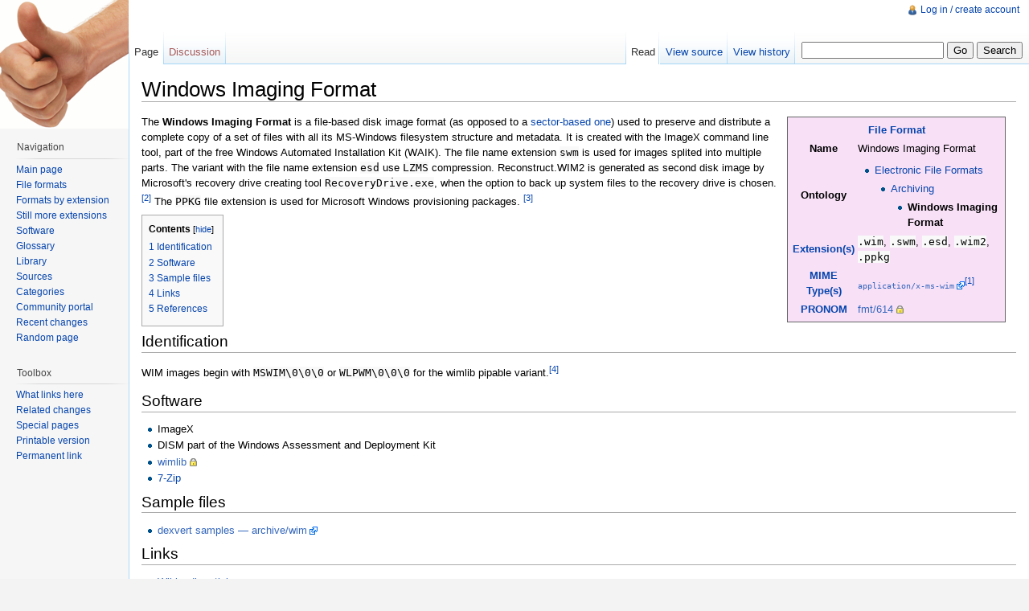

--- FILE ---
content_type: text/html; charset=UTF-8
request_url: http://justsolve.archiveteam.org/wiki/Windows_Imaging_Format
body_size: 6297
content:
<!DOCTYPE html>
<html lang="en" dir="ltr" class="client-nojs">
<head>
<title>Windows Imaging Format - Just Solve the File Format Problem</title>
<meta charset="UTF-8" />
<meta name="generator" content="MediaWiki 1.19.2" />
<link rel="shortcut icon" href="/favicon.ico" />
<link rel="search" type="application/opensearchdescription+xml" href="/opensearch_desc.php" title="Just Solve the File Format Problem (en)" />
<link rel="EditURI" type="application/rsd+xml" href="http://fileformats.archiveteam.org/api.php?action=rsd" />
<link rel="copyright" href="http://creativecommons.org/publicdomain/zero/1.0/" />
<link rel="alternate" type="application/atom+xml" title="Just Solve the File Format Problem Atom feed" href="/index.php?title=Special:RecentChanges&amp;feed=atom" />
<link rel="stylesheet" href="http://fileformats.archiveteam.org/load.php?debug=false&amp;lang=en&amp;modules=mediawiki.legacy.commonPrint%2Cshared%7Cskins.vector&amp;only=styles&amp;skin=vector&amp;*" />
<meta name="ResourceLoaderDynamicStyles" content="" />
<style>a:lang(ar),a:lang(ckb),a:lang(fa),a:lang(kk-arab),a:lang(mzn),a:lang(ps),a:lang(ur){text-decoration:none}a.new,#quickbar a.new{color:#ba0000}

/* cache key: justsolve:resourceloader:filter:minify-css:7:c88e2bcd56513749bec09a7e29cb3ffa */
</style>

<script src="http://fileformats.archiveteam.org/load.php?debug=false&amp;lang=en&amp;modules=startup&amp;only=scripts&amp;skin=vector&amp;*"></script>
<script>if(window.mw){
mw.config.set({"wgCanonicalNamespace":"","wgCanonicalSpecialPageName":false,"wgNamespaceNumber":0,"wgPageName":"Windows_Imaging_Format","wgTitle":"Windows Imaging Format","wgCurRevisionId":47358,"wgArticleId":3021,"wgIsArticle":true,"wgAction":"view","wgUserName":null,"wgUserGroups":["*"],"wgCategories":["File Formats","Electronic File Formats","Archiving","File formats with extension .wim","File formats with extension .swm","File formats with extension .esd","File formats with extension .wim2","File formats with extension .ppkg","FormatInfo without formattype","Microsoft","Windows"],"wgBreakFrames":false,"wgPageContentLanguage":"en","wgSeparatorTransformTable":["",""],"wgDigitTransformTable":["",""],"wgRelevantPageName":"Windows_Imaging_Format","wgRestrictionEdit":[],"wgRestrictionMove":[]});
}</script><script>if(window.mw){
mw.loader.implement("user.options",function($){mw.user.options.set({"ccmeonemails":0,"cols":80,"date":"default","diffonly":0,"disablemail":0,"disablesuggest":0,"editfont":"default","editondblclick":0,"editsection":1,"editsectiononrightclick":0,"enotifminoredits":0,"enotifrevealaddr":0,"enotifusertalkpages":1,"enotifwatchlistpages":0,"extendwatchlist":0,"externaldiff":0,"externaleditor":0,"fancysig":0,"forceeditsummary":0,"gender":"unknown","hideminor":0,"hidepatrolled":0,"highlightbroken":1,"imagesize":2,"justify":0,"math":1,"minordefault":0,"newpageshidepatrolled":0,"nocache":0,"noconvertlink":0,"norollbackdiff":0,"numberheadings":0,"previewonfirst":0,"previewontop":1,"quickbar":5,"rcdays":7,"rclimit":50,"rememberpassword":0,"rows":25,"searchlimit":20,"showhiddencats":0,"showjumplinks":1,"shownumberswatching":1,"showtoc":1,"showtoolbar":1,"skin":"vector","stubthreshold":0,"thumbsize":2,"underline":2,"uselivepreview":0,"usenewrc":0,"watchcreations":0,"watchdefault":0,"watchdeletion":0,
"watchlistdays":3,"watchlisthideanons":0,"watchlisthidebots":0,"watchlisthideliu":0,"watchlisthideminor":0,"watchlisthideown":0,"watchlisthidepatrolled":0,"watchmoves":0,"wllimit":250,"variant":"en","language":"en","searchNs0":true,"searchNs1":false,"searchNs2":false,"searchNs3":false,"searchNs4":false,"searchNs5":false,"searchNs6":false,"searchNs7":false,"searchNs8":false,"searchNs9":false,"searchNs10":false,"searchNs11":false,"searchNs12":false,"searchNs13":false,"searchNs14":false,"searchNs15":false});;},{},{});mw.loader.implement("user.tokens",function($){mw.user.tokens.set({"editToken":"+\\","watchToken":false});;},{},{});

/* cache key: justsolve:resourceloader:filter:minify-js:7:9983699ab6150ffa89a90653b2338ac8 */
}</script>
<script>if(window.mw){
mw.loader.load(["mediawiki.page.startup","mediawiki.legacy.wikibits","mediawiki.legacy.ajax"]);
}</script>
<!--[if lt IE 7]><style type="text/css">body{behavior:url("/skins/vector/csshover.min.htc")}</style><![endif]--></head>
<body class="mediawiki ltr sitedir-ltr ns-0 ns-subject page-Windows_Imaging_Format skin-vector action-view">
		<div id="mw-page-base" class="noprint"></div>
		<div id="mw-head-base" class="noprint"></div>
		<!-- content -->
		<div id="content" class="mw-body">
			<a id="top"></a>
			<div id="mw-js-message" style="display:none;"></div>
						<!-- firstHeading -->
			<h1 id="firstHeading" class="firstHeading">
				<span dir="auto">Windows Imaging Format</span>
			</h1>
			<!-- /firstHeading -->
			<!-- bodyContent -->
			<div id="bodyContent">
								<!-- tagline -->
				<div id="siteSub">From Just Solve the File Format Problem</div>
				<!-- /tagline -->
								<!-- subtitle -->
				<div id="contentSub"></div>
				<!-- /subtitle -->
																<!-- jumpto -->
				<div id="jump-to-nav" class="mw-jump">
					Jump to: <a href="#mw-head">navigation</a>,
					<a href="#p-search">search</a>
				</div>
				<!-- /jumpto -->
								<!-- bodycontent -->
				<div id="mw-content-text" lang="en" dir="ltr" class="mw-content-ltr"><table class="infobox formatinfo" border="0" style="float: right; border: 1px solid #666666; max-width: 25%; overflow: hidden; background-color: #F8E0F7; padding: 0.25em; margin: 0.25em 1em;">
<tr>
<th colspan="2"><a href="/wiki/File_Formats" title="File Formats">File Format</a></th>
</tr>

<tr>
<th>Name</th>
<td>Windows Imaging Format</td>
</tr>


<tr>
<th> Ontology
</th>
<td>
<ul><li>
<a href="/wiki/Electronic_File_Formats" title="Electronic File Formats">Electronic File Formats</a>
<ul><li>
<a href="/wiki/Archiving" title="Archiving">Archiving</a>
<ul><li>
<strong class="selflink">Windows Imaging Format</strong>
</li></ul>
</li></ul>
</li></ul>
</td>
</tr>
<tr>
<th><a href="/wiki/Filename_extension" title="Filename extension">Extension(s)</a></th>
<td><code>.wim</code>, <code>.swm</code>, <code>.esd</code>, <code>.wim2</code>, <code>.ppkg</code></td>
</tr><tr>
<th><a href="/wiki/MIME_types" title="MIME types">MIME Type(s)</a></th>
<td><span style="font-family: monospace;"><a rel="nofollow" class="external text" href="http://www.iana.org/assignments/media-types/application/x-ms-wim">application/x-ms-wim</a></span><sup id="cite_ref-0" class="reference"><a href="#cite_note-0">[1]</a></sup></td>
</tr><tr>
<th><a href="/wiki/PRONOM" title="PRONOM">PRONOM</a></th>
<td><a rel="nofollow" class="external text" href="https://www.nationalarchives.gov.uk/PRONOM/fmt/614">fmt/614</a></td>
</tr>


</table>
<p>The <b>Windows Imaging Format</b> is a file-based disk image format (as opposed to a <a href="/wiki/Disk_Image_Formats" title="Disk Image Formats">sector-based one</a>) used to preserve and distribute a complete copy of a set of files with all its MS-Windows filesystem structure and metadata. It is created with the ImageX command line tool, part of the free Windows Automated Installation Kit (WAIK).
The file name extension <code>swm</code> is used for images splited into multiple parts.
The variant with the file name extension <code>esd</code> use <code>LZMS</code> compression.
Reconstruct.WIM2 is generated as second disk image by Microsoft's recovery drive creating tool <code>RecoveryDrive.exe</code>,
when the option to back up system files to the recovery drive is chosen.
<sup id="cite_ref-1" class="reference"><a href="#cite_note-1">[2]</a></sup>
The <code>PPKG</code> file extension is used for Microsoft Windows provisioning packages.
<sup id="cite_ref-2" class="reference"><a href="#cite_note-2">[3]</a></sup>
</p>
<table id="toc" class="toc"><tr><td><div id="toctitle"><h2>Contents</h2></div>
<ul>
<li class="toclevel-1 tocsection-1"><a href="#Identification"><span class="tocnumber">1</span> <span class="toctext">Identification</span></a></li>
<li class="toclevel-1 tocsection-2"><a href="#Software"><span class="tocnumber">2</span> <span class="toctext">Software</span></a></li>
<li class="toclevel-1 tocsection-3"><a href="#Sample_files"><span class="tocnumber">3</span> <span class="toctext">Sample files</span></a></li>
<li class="toclevel-1 tocsection-4"><a href="#Links"><span class="tocnumber">4</span> <span class="toctext">Links</span></a></li>
<li class="toclevel-1 tocsection-5"><a href="#References"><span class="tocnumber">5</span> <span class="toctext">References</span></a></li>
</ul>
</td></tr></table>
<h2> <span class="mw-headline" id="Identification"> Identification </span></h2>
<p>WIM images  begin with <code>MSWIM\0\0\0</code> or <code>WLPWM\0\0\0</code> for the wimlib pipable variant.<sup id="cite_ref-3" class="reference"><a href="#cite_note-3">[4]</a></sup>
</p>
<h2> <span class="mw-headline" id="Software"> Software </span></h2>
<ul><li> ImageX
</li><li> DISM part of the Windows Assessment and Deployment Kit
</li><li> <a rel="nofollow" class="external text" href="https://wimlib.net/">wimlib</a>
</li><li> <a href="/wiki/7-Zip" title="7-Zip">7-Zip</a>
</li></ul>
<h2> <span class="mw-headline" id="Sample_files"> Sample files </span></h2>
<ul><li> <a rel="nofollow" class="external text" href="http://sembiance.com/fileFormatSamples/archive/wim">dexvert samples — archive/wim</a>
</li></ul>
<h2> <span class="mw-headline" id="Links"> Links </span></h2>
<ul><li> <a href="http://en.wikipedia.org/wiki/Windows_Imaging_Format" class="extiw" title="wikipedia:Windows Imaging Format">Wikipedia article</a>
</li><li> <a rel="nofollow" class="external text" href="http://technet.microsoft.com/en-us/library/dd799284%28v=ws.10%29.aspx">Tech docs in Microsoft site</a>
</li><li> <a rel="nofollow" class="external text" href="http://www.microsoft.com/en-us/download/details.aspx?id=13096">White paper</a>
</li></ul>
<h2> <span class="mw-headline" id="References"> References </span></h2>
<ol class="references"><li id="cite_note-0"><a href="#cite_ref-0">↑</a> <span class="reference-text"><a rel="nofollow" class="external free" href="https://reposcope.com/mimetype/application/x-ms-wim">https://reposcope.com/mimetype/application/x-ms-wim</a></span>
</li>
<li id="cite_note-1"><a href="#cite_ref-1">↑</a> <span class="reference-text"><a rel="nofollow" class="external free" href="https://www.tenforums.com/tutorials/4200-create-recovery-drive-windows-10-a.html">https://www.tenforums.com/tutorials/4200-create-recovery-drive-windows-10-a.html</a></span>
</li>
<li id="cite_note-2"><a href="#cite_ref-2">↑</a> <span class="reference-text"><a rel="nofollow" class="external free" href="https://deploymentresearch.com/beyond-basic-windows-10-provisioning-packages/">https://deploymentresearch.com/beyond-basic-windows-10-provisioning-packages/</a></span>
</li>
<li id="cite_note-3"><a href="#cite_ref-3">↑</a> <span class="reference-text"><a rel="nofollow" class="external free" href="https://wimlib.net/man1/wimcapture.html">https://wimlib.net/man1/wimcapture.html</a></span>
</li></ol>

<!-- 
NewPP limit report
Preprocessor node count: 316/1000000
Post-expand include size: 4016/2097152 bytes
Template argument size: 2620/2097152 bytes
Expensive parser function count: 0/100
-->

<!-- Saved in parser cache with key justsolve:pcache:idhash:3021-0!*!0!!en!*!* and timestamp 20260130052829 -->
</div>				<!-- /bodycontent -->
								<!-- printfooter -->
				<div class="printfooter">
				Retrieved from "<a href="http://fileformats.archiveteam.org/index.php?title=Windows_Imaging_Format&amp;oldid=47358">http://fileformats.archiveteam.org/index.php?title=Windows_Imaging_Format&amp;oldid=47358</a>"				</div>
				<!-- /printfooter -->
												<!-- catlinks -->
				<div id='catlinks' class='catlinks'><div id="mw-normal-catlinks" class="mw-normal-catlinks"><a href="/wiki/Special:Categories" title="Special:Categories">Categories</a>: <ul><li><a href="/wiki/Category:File_Formats" title="Category:File Formats">File Formats</a></li><li><a href="/wiki/Category:Electronic_File_Formats" title="Category:Electronic File Formats">Electronic File Formats</a></li><li><a href="/wiki/Category:Archiving" title="Category:Archiving">Archiving</a></li><li><a href="/wiki/Category:File_formats_with_extension_.wim" title="Category:File formats with extension .wim">File formats with extension .wim</a></li><li><a href="/wiki/Category:File_formats_with_extension_.swm" title="Category:File formats with extension .swm">File formats with extension .swm</a></li><li><a href="/wiki/Category:File_formats_with_extension_.esd" title="Category:File formats with extension .esd">File formats with extension .esd</a></li><li><a href="/wiki/Category:File_formats_with_extension_.wim2" title="Category:File formats with extension .wim2">File formats with extension .wim2</a></li><li><a href="/index.php?title=Category:File_formats_with_extension_.ppkg&amp;action=edit&amp;redlink=1" class="new" title="Category:File formats with extension .ppkg (page does not exist)">File formats with extension .ppkg</a></li><li><a href="/wiki/Category:Microsoft" title="Category:Microsoft">Microsoft</a></li><li><a href="/wiki/Category:Windows" title="Category:Windows">Windows</a></li></ul></div><div id="mw-hidden-catlinks" class="mw-hidden-catlinks mw-hidden-cats-hidden">Hidden category: <ul><li><a href="/wiki/Category:FormatInfo_without_formattype" title="Category:FormatInfo without formattype">FormatInfo without formattype</a></li></ul></div></div>				<!-- /catlinks -->
												<div class="visualClear"></div>
				<!-- debughtml -->
								<!-- /debughtml -->
			</div>
			<!-- /bodyContent -->
		</div>
		<!-- /content -->
		<!-- header -->
		<div id="mw-head" class="noprint">
			
<!-- 0 -->
<div id="p-personal" class="">
	<h5>Personal tools</h5>
	<ul>
		<li id="pt-login"><a href="/index.php?title=Special:UserLogin&amp;returnto=Windows+Imaging+Format" title="You are encouraged to log in; however, it is not mandatory [o]" accesskey="o">Log in / create account</a></li>
	</ul>
</div>

<!-- /0 -->
			<div id="left-navigation">
				
<!-- 0 -->
<div id="p-namespaces" class="vectorTabs">
	<h5>Namespaces</h5>
	<ul>
					<li  id="ca-nstab-main" class="selected"><span><a href="/wiki/Windows_Imaging_Format"  title="View the content page [c]" accesskey="c">Page</a></span></li>
					<li  id="ca-talk" class="new"><span><a href="/index.php?title=Talk:Windows_Imaging_Format&amp;action=edit&amp;redlink=1"  title="Discussion about the content page [t]" accesskey="t">Discussion</a></span></li>
			</ul>
</div>

<!-- /0 -->

<!-- 1 -->
<div id="p-variants" class="vectorMenu emptyPortlet">
	<h4>
		</h4>
	<h5><span>Variants</span><a href="#"></a></h5>
	<div class="menu">
		<ul>
					</ul>
	</div>
</div>

<!-- /1 -->
			</div>
			<div id="right-navigation">
				
<!-- 0 -->
<div id="p-views" class="vectorTabs">
	<h5>Views</h5>
	<ul>
					<li id="ca-view" class="selected"><span><a href="/wiki/Windows_Imaging_Format" >Read</a></span></li>
					<li id="ca-viewsource"><span><a href="/index.php?title=Windows_Imaging_Format&amp;action=edit"  title="This page is protected.&#10;You can view its source [e]" accesskey="e">View source</a></span></li>
					<li id="ca-history" class="collapsible"><span><a href="/index.php?title=Windows_Imaging_Format&amp;action=history"  title="Past revisions of this page [h]" accesskey="h">View history</a></span></li>
			</ul>
</div>

<!-- /0 -->

<!-- 1 -->
<div id="p-cactions" class="vectorMenu emptyPortlet">
	<h5><span>Actions</span><a href="#"></a></h5>
	<div class="menu">
		<ul>
					</ul>
	</div>
</div>

<!-- /1 -->

<!-- 2 -->
<div id="p-search">
	<h5><label for="searchInput">Search</label></h5>
	<form action="/index.php" id="searchform">
				<div>
			<input type="search" name="search" title="Search Just Solve the File Format Problem [f]" accesskey="f" id="searchInput" />			<input type="submit" name="go" value="Go" title="Go to a page with this exact name if exists" id="searchGoButton" class="searchButton" />			<input type="submit" name="fulltext" value="Search" title="Search the pages for this text" id="mw-searchButton" class="searchButton" />					<input type='hidden' name="title" value="Special:Search"/>
		</div>
	</form>
</div>

<!-- /2 -->
			</div>
		</div>
		<!-- /header -->
		<!-- panel -->
			<div id="mw-panel" class="noprint">
				<!-- logo -->
					<div id="p-logo"><a style="background-image: url(/thumbsup.png);" href="/wiki/Main_Page"  title="Visit the main page"></a></div>
				<!-- /logo -->
				
<!-- navigation -->
<div class="portal" id='p-navigation'>
	<h5>Navigation</h5>
	<div class="body">
		<ul>
			<li id="n-mainpage-description"><a href="/wiki/Main_Page" title="Visit the main page [z]" accesskey="z">Main page</a></li>
			<li id="n-File-formats"><a href="/wiki/File_Formats">File formats</a></li>
			<li id="n-Formats-by-extension"><a href="/wiki/Category:File_formats_by_extension">Formats by extension</a></li>
			<li id="n-Still-more-extensions"><a href="/wiki/Category:File_Format_Extension">Still more extensions</a></li>
			<li id="n-Software"><a href="/wiki/Software">Software</a></li>
			<li id="n-Glossary"><a href="/wiki/Glossary">Glossary</a></li>
			<li id="n-Library"><a href="/wiki/Library">Library</a></li>
			<li id="n-Sources"><a href="/wiki/Sources">Sources</a></li>
			<li id="n-Categories"><a href="/wiki/Category:Top_Level_Categories">Categories</a></li>
			<li id="n-portal"><a href="/wiki/Just_Solve_the_File_Format_Problem:Community_portal" title="About the project, what you can do, where to find things">Community portal</a></li>
			<li id="n-recentchanges"><a href="/wiki/Special:RecentChanges" title="A list of recent changes in the wiki [r]" accesskey="r">Recent changes</a></li>
			<li id="n-randompage"><a href="/wiki/Special:Random" title="Load a random page [x]" accesskey="x">Random page</a></li>
		</ul>
	</div>
</div>

<!-- /navigation -->

<!-- SEARCH -->

<!-- /SEARCH -->

<!-- TOOLBOX -->
<div class="portal" id='p-tb'>
	<h5>Toolbox</h5>
	<div class="body">
		<ul>
			<li id="t-whatlinkshere"><a href="/wiki/Special:WhatLinksHere/Windows_Imaging_Format" title="A list of all wiki pages that link here [j]" accesskey="j">What links here</a></li>
			<li id="t-recentchangeslinked"><a href="/wiki/Special:RecentChangesLinked/Windows_Imaging_Format" title="Recent changes in pages linked from this page [k]" accesskey="k">Related changes</a></li>
			<li id="t-specialpages"><a href="/wiki/Special:SpecialPages" title="A list of all special pages [q]" accesskey="q">Special pages</a></li>
			<li><a href="/index.php?title=Windows_Imaging_Format&amp;printable=yes" rel="alternate">Printable version</a></li>
			<li id="t-permalink"><a href="/index.php?title=Windows_Imaging_Format&amp;oldid=47358" title="Permanent link to this revision of the page">Permanent link</a></li>
		</ul>
	</div>
</div>

<!-- /TOOLBOX -->

<!-- LANGUAGES -->

<!-- /LANGUAGES -->
			</div>
		<!-- /panel -->
		<!-- footer -->
		<div id="footer">
							<ul id="footer-info">
											<li id="footer-info-lastmod"> This page was last modified on 28 December 2023, at 05:14.</li>
											<li id="footer-info-viewcount">This page has been accessed 19,659 times.</li>
											<li id="footer-info-copyright">Content is available under <a class="external" href="http://creativecommons.org/publicdomain/zero/1.0/">Creative Commons 0</a>.</li>
									</ul>
							<ul id="footer-places">
											<li id="footer-places-privacy"><a href="/wiki/Just_Solve_the_File_Format_Problem:Privacy_policy" title="Just Solve the File Format Problem:Privacy policy">Privacy policy</a></li>
											<li id="footer-places-about"><a href="/wiki/Just_Solve_the_File_Format_Problem:About" title="Just Solve the File Format Problem:About">About Just Solve the File Format Problem</a></li>
											<li id="footer-places-disclaimer"><a href="/wiki/Just_Solve_the_File_Format_Problem:General_disclaimer" title="Just Solve the File Format Problem:General disclaimer">Disclaimers</a></li>
									</ul>
										<ul id="footer-icons" class="noprint">
					<li id="footer-copyrightico">
						<a href="http://creativecommons.org/publicdomain/zero/1.0/"><img src="http://www.mediawiki.org/w/skins/common/images/cc-0.png" alt="Creative Commons 0" width="88" height="31" /></a>
					</li>
					<li id="footer-poweredbyico">
						<a href="//www.mediawiki.org/"><img src="/skins/common/images/poweredby_mediawiki_88x31.png" alt="Powered by MediaWiki" width="88" height="31" /></a>
					</li>
				</ul>
						<div style="clear:both"></div>
		</div>
		<!-- /footer -->
		<script src="http://fileformats.archiveteam.org/load.php?debug=false&amp;lang=en&amp;modules=skins.vector&amp;only=scripts&amp;skin=vector&amp;*"></script>
<script>if(window.mw){
mw.loader.load(["mediawiki.user","mediawiki.page.ready"], null, true);
}</script>
<!-- Served in 0.223 secs. -->
	</body>
</html>


--- FILE ---
content_type: text/javascript; charset=utf-8
request_url: http://fileformats.archiveteam.org/load.php?debug=false&lang=en&modules=startup&only=scripts&skin=vector&*
body_size: 2740
content:
var isCompatible=function(){if(navigator.appVersion.indexOf('MSIE')!==-1&&parseFloat(navigator.appVersion.split('MSIE')[1])<6){return false;}return true;};var startUp=function(){mw.config=new mw.Map(true);mw.loader.addSource({"local":{"loadScript":"/load.php","apiScript":"/api.php"}});mw.loader.register([["site","1718046136",[],"site"],["noscript","1718046136",[],"noscript"],["startup","1769815488",[],"startup"],["user","1718046136",[],"user"],["user.groups","1718046136",[],"user"],["user.options","1769815488",[],"private"],["user.cssprefs","1769815488",["mediawiki.user"],"private"],["user.tokens","1718046136",[],"private"],["filepage","1718046136",[]],["skins.chick","1718046136",[]],["skins.cologneblue","1718046136",[]],["skins.modern","1718046136",[]],["skins.monobook","1718046136",[]],["skins.nostalgia","1718046136",[]],["skins.simple","1718046136",[]],["skins.standard","1718046136",[]],["skins.vector","1718046136",[]],["jquery","1718046136",[]],["jquery.appear","1718046136",[]],[
"jquery.arrowSteps","1718046136",[]],["jquery.async","1718046136",[]],["jquery.autoEllipsis","1718046136",["jquery.highlightText"]],["jquery.byteLength","1718046136",[]],["jquery.byteLimit","1718046136",["jquery.byteLength"]],["jquery.checkboxShiftClick","1718046136",[]],["jquery.client","1718046136",[]],["jquery.collapsibleTabs","1718046136",[]],["jquery.color","1718046136",["jquery.colorUtil"]],["jquery.colorUtil","1718046136",[]],["jquery.cookie","1718046136",[]],["jquery.delayedBind","1718046136",[]],["jquery.expandableField","1718046136",["jquery.delayedBind"]],["jquery.farbtastic","1718046136",["jquery.colorUtil"]],["jquery.footHovzer","1718046136",[]],["jquery.form","1718046136",[]],["jquery.getAttrs","1718046136",[]],["jquery.highlightText","1718046136",[]],["jquery.hoverIntent","1718046136",[]],["jquery.json","1718046136",[]],["jquery.localize","1718046136",[]],["jquery.makeCollapsible","1718046259",[]],["jquery.messageBox","1718046136",[]],["jquery.mockjax","1718046136",[]],[
"jquery.mw-jump","1718046136",[]],["jquery.mwExtension","1718046136",[]],["jquery.placeholder","1718046136",[]],["jquery.qunit","1718046136",[]],["jquery.qunit.completenessTest","1718046136",["jquery.qunit"]],["jquery.spinner","1718046136",[]],["jquery.suggestions","1718046136",["jquery.autoEllipsis"]],["jquery.tabIndex","1718046136",[]],["jquery.tablesorter","1718098112",[]],["jquery.textSelection","1718046136",[]],["jquery.validate","1718046136",[]],["jquery.xmldom","1718046136",[]],["jquery.tipsy","1718046136",[]],["jquery.ui.core","1718046136",["jquery"],"jquery.ui"],["jquery.ui.widget","1718046136",[],"jquery.ui"],["jquery.ui.mouse","1718046136",["jquery.ui.widget"],"jquery.ui"],["jquery.ui.position","1718046136",[],"jquery.ui"],["jquery.ui.draggable","1718046136",["jquery.ui.core","jquery.ui.mouse","jquery.ui.widget"],"jquery.ui"],["jquery.ui.droppable","1718046136",["jquery.ui.core","jquery.ui.mouse","jquery.ui.widget","jquery.ui.draggable"],"jquery.ui"],["jquery.ui.resizable",
"1718046136",["jquery.ui.core","jquery.ui.widget","jquery.ui.mouse"],"jquery.ui"],["jquery.ui.selectable","1718046136",["jquery.ui.core","jquery.ui.widget","jquery.ui.mouse"],"jquery.ui"],["jquery.ui.sortable","1718046136",["jquery.ui.core","jquery.ui.widget","jquery.ui.mouse"],"jquery.ui"],["jquery.ui.accordion","1718046136",["jquery.ui.core","jquery.ui.widget"],"jquery.ui"],["jquery.ui.autocomplete","1718046136",["jquery.ui.core","jquery.ui.widget","jquery.ui.position"],"jquery.ui"],["jquery.ui.button","1718046136",["jquery.ui.core","jquery.ui.widget"],"jquery.ui"],["jquery.ui.datepicker","1718046136",["jquery.ui.core"],"jquery.ui"],["jquery.ui.dialog","1718046136",["jquery.ui.core","jquery.ui.widget","jquery.ui.button","jquery.ui.draggable","jquery.ui.mouse","jquery.ui.position","jquery.ui.resizable"],"jquery.ui"],["jquery.ui.progressbar","1718046136",["jquery.ui.core","jquery.ui.widget"],"jquery.ui"],["jquery.ui.slider","1718046136",["jquery.ui.core","jquery.ui.widget",
"jquery.ui.mouse"],"jquery.ui"],["jquery.ui.tabs","1718046136",["jquery.ui.core","jquery.ui.widget"],"jquery.ui"],["jquery.effects.core","1718046136",["jquery"],"jquery.ui"],["jquery.effects.blind","1718046136",["jquery.effects.core"],"jquery.ui"],["jquery.effects.bounce","1718046136",["jquery.effects.core"],"jquery.ui"],["jquery.effects.clip","1718046136",["jquery.effects.core"],"jquery.ui"],["jquery.effects.drop","1718046136",["jquery.effects.core"],"jquery.ui"],["jquery.effects.explode","1718046136",["jquery.effects.core"],"jquery.ui"],["jquery.effects.fade","1718046136",["jquery.effects.core"],"jquery.ui"],["jquery.effects.fold","1718046136",["jquery.effects.core"],"jquery.ui"],["jquery.effects.highlight","1718046136",["jquery.effects.core"],"jquery.ui"],["jquery.effects.pulsate","1718046136",["jquery.effects.core"],"jquery.ui"],["jquery.effects.scale","1718046136",["jquery.effects.core"],"jquery.ui"],["jquery.effects.shake","1718046136",["jquery.effects.core"],"jquery.ui"],[
"jquery.effects.slide","1718046136",["jquery.effects.core"],"jquery.ui"],["jquery.effects.transfer","1718046136",["jquery.effects.core"],"jquery.ui"],["mediawiki","1718046136",[]],["mediawiki.api","1718046136",["mediawiki.util"]],["mediawiki.api.category","1718046136",["mediawiki.api","mediawiki.Title"]],["mediawiki.api.edit","1718046136",["mediawiki.api","mediawiki.Title"]],["mediawiki.api.parse","1718046136",["mediawiki.api"]],["mediawiki.api.titleblacklist","1718046136",["mediawiki.api","mediawiki.Title"]],["mediawiki.api.watch","1718046136",["mediawiki.api","mediawiki.user"]],["mediawiki.debug","1718046136",["jquery.footHovzer"]],["mediawiki.debug.init","1718046136",["mediawiki.debug"]],["mediawiki.feedback","1718046136",["mediawiki.api.edit","mediawiki.Title","mediawiki.jqueryMsg","jquery.ui.dialog"]],["mediawiki.htmlform","1718046136",[]],["mediawiki.Title","1718046136",["mediawiki.util"]],["mediawiki.Uri","1718046136",[]],["mediawiki.user","1718046136",["jquery.cookie"]],[
"mediawiki.util","1718046258",["jquery.client","jquery.cookie","jquery.messageBox","jquery.mwExtension"]],["mediawiki.action.edit","1718046136",["jquery.textSelection","jquery.byteLimit"]],["mediawiki.action.history","1718046136",["jquery.ui.button"],"mediawiki.action.history"],["mediawiki.action.history.diff","1718046136",[],"mediawiki.action.history"],["mediawiki.action.view.dblClickEdit","1718046136",["mediawiki.util"]],["mediawiki.action.view.metadata","1718046136",[]],["mediawiki.action.view.rightClickEdit","1718046136",[]],["mediawiki.action.watch.ajax","1718046264",["mediawiki.api.watch","mediawiki.util"]],["mediawiki.language","1718046136",[]],["mediawiki.jqueryMsg","1718046136",["mediawiki.language","mediawiki.util"]],["mediawiki.libs.jpegmeta","1718046136",[]],["mediawiki.page.ready","1718046136",["jquery.checkboxShiftClick","jquery.makeCollapsible","jquery.placeholder","jquery.mw-jump","mediawiki.util"]],["mediawiki.page.startup","1718046136",["jquery.client",
"mediawiki.util"]],["mediawiki.special","1718046136",[]],["mediawiki.special.block","1718046136",["mediawiki.util"]],["mediawiki.special.changeemail","1720315501",["mediawiki.util"]],["mediawiki.special.changeslist","1718046136",["jquery.makeCollapsible"]],["mediawiki.special.movePage","1718046136",["jquery.byteLimit"]],["mediawiki.special.preferences","1718046136",[]],["mediawiki.special.recentchanges","1718046136",["mediawiki.special"]],["mediawiki.special.search","1718046136",[]],["mediawiki.special.undelete","1718046136",[]],["mediawiki.special.upload","1718123930",["mediawiki.libs.jpegmeta","mediawiki.util"]],["mediawiki.special.javaScriptTest","1718046136",["jquery.qunit"]],["mediawiki.tests.qunit.testrunner","1718046136",["jquery.qunit","jquery.qunit.completenessTest","mediawiki.page.startup","mediawiki.page.ready"]],["mediawiki.legacy.ajax","1718046136",["mediawiki.util","mediawiki.legacy.wikibits"]],["mediawiki.legacy.commonPrint","1718046136",[]],["mediawiki.legacy.config",
"1718046136",["mediawiki.legacy.wikibits"]],["mediawiki.legacy.IEFixes","1718046136",["mediawiki.legacy.wikibits"]],["mediawiki.legacy.mwsuggest","1718046136",["mediawiki.legacy.wikibits"]],["mediawiki.legacy.preview","1718046136",["mediawiki.legacy.wikibits"]],["mediawiki.legacy.protect","1718046136",["mediawiki.legacy.wikibits","jquery.byteLimit"]],["mediawiki.legacy.shared","1718046136",[]],["mediawiki.legacy.oldshared","1718046136",[]],["mediawiki.legacy.upload","1718046136",["mediawiki.legacy.wikibits","mediawiki.util"]],["mediawiki.legacy.wikibits","1718046136",["mediawiki.util"]],["mediawiki.legacy.wikiprintable","1718046136",[]],["ext.cite","1718046136",["jquery.tooltip"]],["jquery.tooltip","1718046136",[]]]);mw.config.set({"wgLoadScript":"/load.php","debug":false,"skin":"vector","stylepath":"/skins","wgUrlProtocols":
"http\\:\\/\\/|https\\:\\/\\/|ftp\\:\\/\\/|irc\\:\\/\\/|ircs\\:\\/\\/|gopher\\:\\/\\/|telnet\\:\\/\\/|nntp\\:\\/\\/|worldwind\\:\\/\\/|mailto\\:|news\\:|svn\\:\\/\\/|git\\:\\/\\/|mms\\:\\/\\/|\\/\\/","wgArticlePath":"/wiki/$1","wgScriptPath":"","wgScriptExtension":".php","wgScript":"/index.php","wgVariantArticlePath":false,"wgActionPaths":{},"wgServer":"http://fileformats.archiveteam.org","wgUserLanguage":"en","wgContentLanguage":"en","wgVersion":"1.19.2","wgEnableAPI":true,"wgEnableWriteAPI":true,"wgDefaultDateFormat":"dmy","wgMonthNames":["","January","February","March","April","May","June","July","August","September","October","November","December"],"wgMonthNamesShort":["","Jan","Feb","Mar","Apr","May","Jun","Jul","Aug","Sep","Oct","Nov","Dec"],"wgMainPageTitle":"Main Page","wgFormattedNamespaces":{"-2":"Media","-1":"Special","0":"","1":"Talk","2":"User","3":"User talk","4":"Just Solve the File Format Problem","5":"Just Solve the File Format Problem talk","6":"File","7":"File talk",
"8":"MediaWiki","9":"MediaWiki talk","10":"Template","11":"Template talk","12":"Help","13":"Help talk","14":"Category","15":"Category talk"},"wgNamespaceIds":{"media":-2,"special":-1,"":0,"talk":1,"user":2,"user_talk":3,"just_solve_the_file_format_problem":4,"just_solve_the_file_format_problem_talk":5,"file":6,"file_talk":7,"mediawiki":8,"mediawiki_talk":9,"template":10,"template_talk":11,"help":12,"help_talk":13,"category":14,"category_talk":15,"image":6,"image_talk":7,"project":4,"project_talk":5},"wgSiteName":"Just Solve the File Format Problem","wgFileExtensions":["png","gif","jpg","jpeg"],"wgDBname":"justsolve","wgFileCanRotate":true,"wgAvailableSkins":{"chick":"Chick","cologneblue":"CologneBlue","standard":"Standard","myskin":"MySkin","vector":"Vector","simple":"Simple","nostalgia":"Nostalgia","monobook":"MonoBook","modern":"Modern"},"wgExtensionAssetsPath":"/extensions","wgCookiePrefix":"justsolve","wgResourceLoaderMaxQueryLength":-1,"wgCaseSensitiveNamespaces":[]});};if(
isCompatible()){document.write("\x3cscript src=\"/load.php?debug=false\x26amp;lang=en\x26amp;modules=jquery%2Cmediawiki\x26amp;only=scripts\x26amp;skin=vector\x26amp;version=20121022T105145Z\"\x3e\x3c/script\x3e");}delete isCompatible;;

/* cache key: justsolve:resourceloader:filter:minify-js:7:a30dd77fb387e2a47f23c9ff6fdffd6c */
